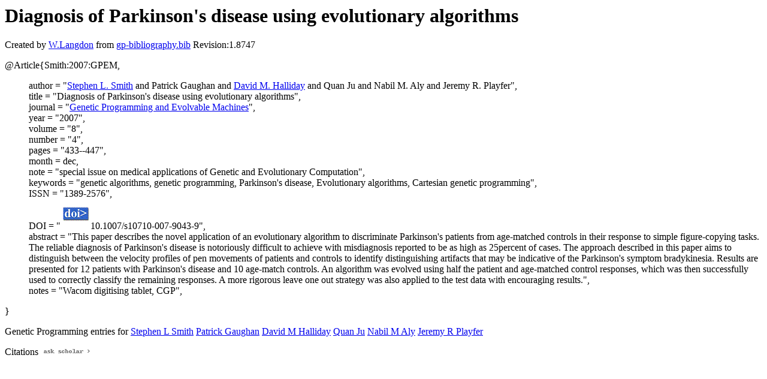

--- FILE ---
content_type: text/html; charset=UTF-8
request_url: http://gpbib.cs.ucl.ac.uk/gp-html/Smith_2007_GPEM.html
body_size: 3930
content:
<!DOCTYPE HTML PUBLIC "-//W3C//DTD HTML 4.0 Transitional//EN">
<HTML lang="en">
<!--Converted with bib2html.awk $Revision: 1.98 $ http://www.cs.ucl.ac.uk/staff/W.Langdon!-->
<HEAD>
<TITLE> Diagnosis of Parkinson's disease using evolutionary                  algorithms </TITLE>
<meta name="viewport" content="width=device-width, initial-scale=1">
<meta name="description" content="genetic programming">
<meta name="description" content="computer science artificial intelligence genetic algorithms, genetic programming, parkinson's                  disease, evolutionary algorithms, cartesian genetic                  programming reference">
<meta name="description" content="diagnosis of parkinson's disease using evolutionary                  algorithms">
<meta name="resource-type" content="document">
<meta name="distribution" content="global">
</HEAD>
<BODY>
<P>
<H1> Diagnosis of Parkinson's disease using evolutionary                  algorithms </H1>
<P>
Created by <A href="http://www.cs.ucl.ac.uk/staff/W.Langdon">W.Langdon</a> from
<a href="../gp-bibliography.bib">gp-bibliography.bib</a> Revision:1.8747
<P>
<P>
<dl>

<dt>@Article{Smith:2007:GPEM,</dt>
<ul style="list-style: none">
<li>
  author =       "<a href="http://www-users.york.ac.uk/~sls5/">Stephen L. Smith</a> and Patrick Gaughan and 
<a href="http://www-users.york.ac.uk/~dh20/">David M. Halliday</a> and Quan Ju and Nabil M. Aly and 
Jeremy R. Playfer",
<li>
  title =        "Diagnosis of Parkinson's disease using evolutionary
algorithms",
<li>
  journal =      "<a href="http://www.springer.com/10710">Genetic Programming and Evolvable Machines</a>",
<li>
  year =         "2007",
<li>
  volume =       "8",
<li>
  number =       "4",
<li>
  pages =        "433--447",
<li>
  month =        dec,
<li>
  note =         "special issue on medical applications of Genetic and
Evolutionary Computation",
<li>
  keywords =     "genetic algorithms, genetic programming, Parkinson's
disease, Evolutionary algorithms, Cartesian genetic
programming",
<li>
  ISSN =         "1389-2576",
<li>
  DOI =          "<a href="../cache/bin/cache.php?Smith:2007:GPEM,http___dx.doi.org_10.1007_s10710-007-9043-9,http://dx.doi.org/10.1007/s10710-007-9043-9"><IMG BORDER=0 ISMAP SRC="../doi.gif"></a>10.1007/s10710-007-9043-9",
<li>
  abstract =     "This paper describes the novel application of an
evolutionary algorithm to discriminate Parkinson's
patients from age-matched controls in their response to
simple figure-copying tasks. The reliable diagnosis of
Parkinson's disease is notoriously difficult to achieve
with misdiagnosis reported to be as high as 25percent
of cases. The approach described in this paper aims to
distinguish between the velocity profiles of pen
movements of patients and controls to identify
distinguishing artifacts that may be indicative of the
Parkinson's symptom bradykinesia. Results are presented
for 12 patients with Parkinson's disease and 10
age-match controls. An algorithm was evolved using half
the patient and age-matched control responses, which
was then successfully used to correctly classify the
remaining responses. A more rigorous leave one out
strategy was also applied to the test data with
encouraging results.",
<li>
  notes =        "Wacom digitising tablet, CGP",
</ul>
<dt>}</dt></dl>



<p>Genetic Programming entries for 
<a href="StephenLSmith.html#Smith:2007:GPEM">Stephen L Smith</a>
<a href="PatrickGaughan.html#Smith:2007:GPEM">Patrick Gaughan</a>
<a href="DavidMHalliday.html#Smith:2007:GPEM">David M Halliday</a>
<a href="QuanJu.html#Smith:2007:GPEM">Quan Ju</a>
<a href="NabilMAly.html#Smith:2007:GPEM">Nabil M Aly</a>
<a href="JeremyRPlayfer.html#Smith:2007:GPEM">Jeremy R Playfer</a>

<P>
Citations
<a href="https://scholar.google.co.uk/scholar?q=Diagnosis of Parkinson's disease using evolutionary                  algorithms">
<img src="../ask_scholar.png"
width=90 height=12 border=0">
</a>
<P>
</HTML>
